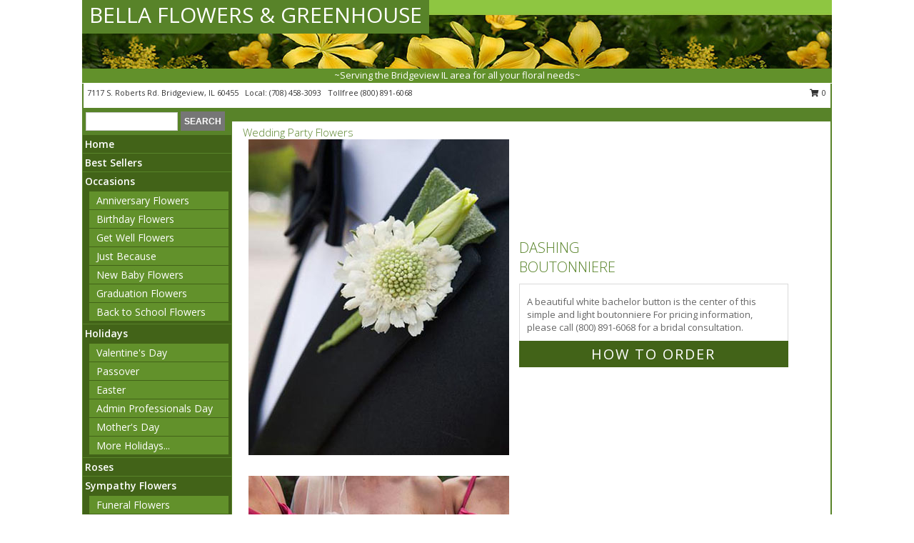

--- FILE ---
content_type: text/html; charset=UTF-8
request_url: https://www.bellaflowersandgreenhouse.net/wedding-party-flowers
body_size: 14198
content:
		<!DOCTYPE html>
		<html xmlns="http://www.w3.org/1999/xhtml" xml:lang="en" lang="en" xmlns:fb="http://www.facebook.com/2008/fbml">
		<head>
			<title>Wedding Party Flowers - BELLA FLOWERS & GREENHOUSE - Bridgeview, IL</title>
            <meta http-equiv="Content-Type" content="text/html; charset=UTF-8" />
            <meta name="description" content = "Wedding Party Flowers tie all your wedding designs ideas together, work with BELLA FLOWERS &amp; GREENHOUSE to create bouquets, boutonnieres, and accessories unique to each of your wedding party members " />
            <meta name="keywords" content = "Wedding Party Flowers, BELLA FLOWERS &amp; GREENHOUSE, Bridgeview, IL, IL" />

            <meta property="og:title" content="BELLA FLOWERS &amp; GREENHOUSE" />
            <meta property="og:description" content="Wedding Party Flowers tie all your wedding designs ideas together, work with BELLA FLOWERS &amp; GREENHOUSE to create bouquets, boutonnieres, and accessories unique to each of your wedding party members " />
            <meta property="og:type" content="company" />
            <meta property="og:url" content="https://www.bellaflowersandgreenhouse.net/wedding-party-flowers" />
            <meta property="og:site_name" content="BELLA FLOWERS &amp; GREENHOUSE" >
            <meta property="og:image" content="">
            <meta property="og:image:secure_url" content="" >
            <meta property="fb:admins" content="1379470747" />
            <meta name="viewport" content="width=device-width, initial-scale=1">
            <link rel="apple-touch-icon" href="https://cdn.myfsn.com/myfsn/images/touch-icons/apple-touch-icon.png" />
            <link rel="apple-touch-icon" sizes="120x120" href="https://cdn.myfsn.com/myfsn/images/touch-icons/apple-touch-icon-120x120.png" />
            <link rel="apple-touch-icon" sizes="152x152" href="https://cdn.myfsn.com/myfsn/images/touch-icons/apple-touch-icon-152x152.png" />
            <link rel="apple-touch-icon" sizes="167x167" href="https://cdn.myfsn.com/myfsn/images/touch-icons/apple-touch-icon-167x167.png" />
            <link rel="apple-touch-icon" sizes="180x180" href="https://cdn.myfsn.com/myfsn/images/touch-icons/apple-touch-icon-180x180.png" />
            <link rel="icon" sizes="192x192" href="https://cdn.myfsn.com/myfsn/images/touch-icons/touch-icon-192x192.png">
			<link href="https://fonts.googleapis.com/css?family=Open+Sans:300,400,600&display=swap" rel="stylesheet" media="print" onload="this.media='all'; this.onload=null;" type="text/css">
			<link href="https://cdn.myfsn.com/js/jquery/slicknav/slicknav.min.css" rel="stylesheet" media="print" onload="this.media='all'; this.onload=null;" type="text/css">
			<link href="https://cdn.myfsn.com/js/jquery/jquery-ui-1.13.1-myfsn/jquery-ui.min.css" rel="stylesheet" media="print" onload="this.media='all'; this.onload=null;" type="text/css">
			<link href="https://cdn.myfsn.com/css/myfsn/base.css?v=191" rel="stylesheet" type="text/css">
			            <link rel="stylesheet" href="https://cdnjs.cloudflare.com/ajax/libs/font-awesome/5.15.4/css/all.min.css" media="print" onload="this.media='all'; this.onload=null;" type="text/css" integrity="sha384-DyZ88mC6Up2uqS4h/KRgHuoeGwBcD4Ng9SiP4dIRy0EXTlnuz47vAwmeGwVChigm" crossorigin="anonymous">
            <link href="https://cdn.myfsn.com/css/myfsn/templates/standard/standard.css.php?v=191&color=dkgreen" rel="stylesheet" type="text/css" />            <link href="https://cdn.myfsn.com/css/myfsn/stylesMobile.css.php?v=191&solidColor1=535353&solidColor2=535353&pattern=florish-bg.png&multiColor=0&color=dkgreen&template=standardTemplate" rel="stylesheet" type="text/css" media="(max-width: 974px)">

            <link rel="stylesheet" href="https://cdn.myfsn.com/js/myfsn/front-end-dist/assets/layout-classic-Cq4XolPY.css" />
<link rel="modulepreload" href="https://cdn.myfsn.com/js/myfsn/front-end-dist/assets/layout-classic-V2NgZUhd.js" />
<script type="module" src="https://cdn.myfsn.com/js/myfsn/front-end-dist/assets/layout-classic-V2NgZUhd.js"></script>

            			<link rel="canonical" href="https://www.bellaflowersandgreenhouse.net/wedding-party-flowers" />
			<script type="text/javascript" src="https://cdn.myfsn.com/js/jquery/jquery-3.6.0.min.js"></script>
                            <script type="text/javascript" src="https://cdn.myfsn.com/js/jquery/jquery-migrate-3.3.2.min.js"></script>
            
            <script defer type="text/javascript" src="https://cdn.myfsn.com/js/jquery/jquery-ui-1.13.1-myfsn/jquery-ui.min.js"></script>
            <script> jQuery.noConflict(); $j = jQuery; </script>
            <script>
                var _gaq = _gaq || [];
            </script>

			<script type="text/javascript" src="https://cdn.myfsn.com/js/jquery/slicknav/jquery.slicknav.min.js"></script>
			<script defer type="text/javascript" src="https://cdn.myfsn.com/js/myfsnProductInfo.js?v=191"></script>

        <!-- Upgraded to XHR based Google Analytics Code -->
                <script async src="https://www.googletagmanager.com/gtag/js?id=G-2RNQK9MDC5"></script>
        <script>
            window.dataLayer = window.dataLayer || [];
            function gtag(){dataLayer.push(arguments);}
            gtag('js', new Date());

                            gtag('config', 'G-2RNQK9MDC5');
                                gtag('config', 'G-EMLZ5PGJB1');
                        </script>
                    <script>
				function toggleHolidays(){
					$j(".hiddenHoliday").toggle();
				}
				
				function ping_url(a) {
					try { $j.ajax({ url: a, type: 'POST' }); }
					catch(ex) { }
					return true;
				}
				
				$j(function(){
					$j(".cartCount").append($j(".shoppingCartLink>a").text());
				});

			</script>
            <script type="text/javascript">
    (function(c,l,a,r,i,t,y){
        c[a]=c[a]||function(){(c[a].q=c[a].q||[]).push(arguments)};
        t=l.createElement(r);t.async=1;t.src="https://www.clarity.ms/tag/"+i;
        y=l.getElementsByTagName(r)[0];y.parentNode.insertBefore(t,y);
    })(window, document, "clarity", "script", "mm7f8dn40k");
</script>            <script type="application/ld+json">{"@context":"https:\/\/schema.org","@type":"LocalBusiness","@id":"https:\/\/www.bellaflowersandgreenhouse.net","name":"BELLA FLOWERS & GREENHOUSE","telephone":"7084583093","email":"bfgreenhouse@gmail.com","url":"https:\/\/www.bellaflowersandgreenhouse.net","priceRange":"35 - 700","address":{"@type":"PostalAddress","streetAddress":"7117 S. Roberts Rd.","addressLocality":"Bridgeview","addressRegion":"IL","postalCode":"60455","addressCountry":"USA"},"geo":{"@type":"GeoCoordinates","latitude":"41.76200","longitude":"-87.81970"},"image":"https:\/\/cdn.atwilltech.com\/myfsn\/images\/touch-icons\/touch-icon-192x192.png","openingHoursSpecification":[{"@type":"OpeningHoursSpecification","dayOfWeek":"Monday","opens":"08:30:00","closes":"17:30:00"},{"@type":"OpeningHoursSpecification","dayOfWeek":"Tuesday","opens":"08:30:00","closes":"17:30:00"},{"@type":"OpeningHoursSpecification","dayOfWeek":"Wednesday","opens":"08:30:00","closes":"17:30:00"},{"@type":"OpeningHoursSpecification","dayOfWeek":"Thursday","opens":"08:30:00","closes":"17:30:00"},{"@type":"OpeningHoursSpecification","dayOfWeek":"Friday","opens":"08:30:00","closes":"17:30:00"},{"@type":"OpeningHoursSpecification","dayOfWeek":"Saturday","opens":"08:30:00","closes":"17:30:00"},{"@type":"OpeningHoursSpecification","dayOfWeek":"Sunday","opens":"08:30:00","closes":"16:30:00"}],"specialOpeningHoursSpecification":[],"sameAs":["https:\/\/ww.facebook.com\/pages\/Bella-Flowers-Greenhouse-Inc\/145115552251379","https:\/\/goo.gl\/maps\/iUSPui9ES7D2"],"areaServed":{"@type":"Place","name":["Bedford Park","Bridgeview","Burbank","Justice","La Grange","Oak Lawn","Palos Hills","Palos Park","Riverside","Summit"]}}</script>            <script type="application/ld+json">{"@context":"https:\/\/schema.org","@type":"Service","serviceType":"Florist","provider":{"@type":"LocalBusiness","@id":"https:\/\/www.bellaflowersandgreenhouse.net"}}</script>            <script type="application/ld+json">{"@context":"https:\/\/schema.org","@type":"BreadcrumbList","name":"Site Map","itemListElement":[{"@type":"ListItem","position":1,"item":{"name":"Home","@id":"https:\/\/www.bellaflowersandgreenhouse.net\/"}},{"@type":"ListItem","position":2,"item":{"name":"Best Sellers","@id":"https:\/\/www.bellaflowersandgreenhouse.net\/best-sellers.php"}},{"@type":"ListItem","position":3,"item":{"name":"Occasions","@id":"https:\/\/www.bellaflowersandgreenhouse.net\/all_occasions.php"}},{"@type":"ListItem","position":4,"item":{"name":"Anniversary Flowers","@id":"https:\/\/www.bellaflowersandgreenhouse.net\/anniversary.php"}},{"@type":"ListItem","position":5,"item":{"name":"Birthday Flowers","@id":"https:\/\/www.bellaflowersandgreenhouse.net\/birthday.php"}},{"@type":"ListItem","position":6,"item":{"name":"Get Well Flowers","@id":"https:\/\/www.bellaflowersandgreenhouse.net\/get_well.php"}},{"@type":"ListItem","position":7,"item":{"name":"Just Because","@id":"https:\/\/www.bellaflowersandgreenhouse.net\/any_occasion.php"}},{"@type":"ListItem","position":8,"item":{"name":"New Baby Flowers","@id":"https:\/\/www.bellaflowersandgreenhouse.net\/new_baby.php"}},{"@type":"ListItem","position":9,"item":{"name":"Graduation Flowers","@id":"https:\/\/www.bellaflowersandgreenhouse.net\/graduation-flowers"}},{"@type":"ListItem","position":10,"item":{"name":"Back to School Flowers","@id":"https:\/\/www.bellaflowersandgreenhouse.net\/back-to-school-flowers"}},{"@type":"ListItem","position":11,"item":{"name":"Holidays","@id":"https:\/\/www.bellaflowersandgreenhouse.net\/holidays.php"}},{"@type":"ListItem","position":12,"item":{"name":"Valentine's Day","@id":"https:\/\/www.bellaflowersandgreenhouse.net\/valentines-day-flowers.php"}},{"@type":"ListItem","position":13,"item":{"name":"Passover","@id":"https:\/\/www.bellaflowersandgreenhouse.net\/passover.php"}},{"@type":"ListItem","position":14,"item":{"name":"Easter","@id":"https:\/\/www.bellaflowersandgreenhouse.net\/easter-flowers.php"}},{"@type":"ListItem","position":15,"item":{"name":"Admin Professionals Day","@id":"https:\/\/www.bellaflowersandgreenhouse.net\/admin-professionals-day-flowers.php"}},{"@type":"ListItem","position":16,"item":{"name":"Mother's Day","@id":"https:\/\/www.bellaflowersandgreenhouse.net\/mothers-day-flowers.php"}},{"@type":"ListItem","position":17,"item":{"name":"Father's Day","@id":"https:\/\/www.bellaflowersandgreenhouse.net\/fathers-day-flowers.php"}},{"@type":"ListItem","position":18,"item":{"name":"Rosh Hashanah","@id":"https:\/\/www.bellaflowersandgreenhouse.net\/rosh-hashanah.php"}},{"@type":"ListItem","position":19,"item":{"name":"Grandparents Day","@id":"https:\/\/www.bellaflowersandgreenhouse.net\/grandparents-day-flowers.php"}},{"@type":"ListItem","position":20,"item":{"name":"Thanksgiving (CAN)","@id":"https:\/\/www.bellaflowersandgreenhouse.net\/thanksgiving-flowers-can.php"}},{"@type":"ListItem","position":21,"item":{"name":"National Boss Day","@id":"https:\/\/www.bellaflowersandgreenhouse.net\/national-boss-day"}},{"@type":"ListItem","position":22,"item":{"name":"Sweetest Day","@id":"https:\/\/www.bellaflowersandgreenhouse.net\/holidays.php\/sweetest-day"}},{"@type":"ListItem","position":23,"item":{"name":"Halloween","@id":"https:\/\/www.bellaflowersandgreenhouse.net\/halloween-flowers.php"}},{"@type":"ListItem","position":24,"item":{"name":"Thanksgiving (USA)","@id":"https:\/\/www.bellaflowersandgreenhouse.net\/thanksgiving-flowers-usa.php"}},{"@type":"ListItem","position":25,"item":{"name":"Hanukkah","@id":"https:\/\/www.bellaflowersandgreenhouse.net\/hanukkah.php"}},{"@type":"ListItem","position":26,"item":{"name":"Kwanzaa","@id":"https:\/\/www.bellaflowersandgreenhouse.net\/kwanzaa.php"}},{"@type":"ListItem","position":27,"item":{"name":"Christmas","@id":"https:\/\/www.bellaflowersandgreenhouse.net\/christmas-flowers.php"}},{"@type":"ListItem","position":28,"item":{"name":"Roses","@id":"https:\/\/www.bellaflowersandgreenhouse.net\/roses.php"}},{"@type":"ListItem","position":29,"item":{"name":"Sympathy Flowers","@id":"https:\/\/www.bellaflowersandgreenhouse.net\/sympathy-flowers"}},{"@type":"ListItem","position":30,"item":{"name":"Funeral Flowers","@id":"https:\/\/www.bellaflowersandgreenhouse.net\/sympathy.php"}},{"@type":"ListItem","position":31,"item":{"name":"Standing Sprays & Wreaths","@id":"https:\/\/www.bellaflowersandgreenhouse.net\/sympathy-flowers\/standing-sprays"}},{"@type":"ListItem","position":32,"item":{"name":"Casket Flowers","@id":"https:\/\/www.bellaflowersandgreenhouse.net\/sympathy-flowers\/casket-flowers"}},{"@type":"ListItem","position":33,"item":{"name":"Sympathy Arrangements","@id":"https:\/\/www.bellaflowersandgreenhouse.net\/sympathy-flowers\/sympathy-arrangements"}},{"@type":"ListItem","position":34,"item":{"name":"Cremation and Memorial","@id":"https:\/\/www.bellaflowersandgreenhouse.net\/sympathy-flowers\/cremation-and-memorial"}},{"@type":"ListItem","position":35,"item":{"name":"For The Home","@id":"https:\/\/www.bellaflowersandgreenhouse.net\/sympathy-flowers\/for-the-home"}},{"@type":"ListItem","position":36,"item":{"name":"Seasonal","@id":"https:\/\/www.bellaflowersandgreenhouse.net\/seasonal.php"}},{"@type":"ListItem","position":37,"item":{"name":"Winter Flowers","@id":"https:\/\/www.bellaflowersandgreenhouse.net\/winter-flowers.php"}},{"@type":"ListItem","position":38,"item":{"name":"Spring Flowers","@id":"https:\/\/www.bellaflowersandgreenhouse.net\/spring-flowers.php"}},{"@type":"ListItem","position":39,"item":{"name":"Summer Flowers","@id":"https:\/\/www.bellaflowersandgreenhouse.net\/summer-flowers.php"}},{"@type":"ListItem","position":40,"item":{"name":"Fall Flowers","@id":"https:\/\/www.bellaflowersandgreenhouse.net\/fall-flowers.php"}},{"@type":"ListItem","position":41,"item":{"name":"Plants","@id":"https:\/\/www.bellaflowersandgreenhouse.net\/plants.php"}},{"@type":"ListItem","position":42,"item":{"name":"Modern\/Tropical Designs","@id":"https:\/\/www.bellaflowersandgreenhouse.net\/high-styles"}},{"@type":"ListItem","position":43,"item":{"name":"Gift Baskets","@id":"https:\/\/www.bellaflowersandgreenhouse.net\/gift-baskets"}},{"@type":"ListItem","position":44,"item":{"name":"Wedding Flowers","@id":"https:\/\/www.bellaflowersandgreenhouse.net\/wedding-flowers"}},{"@type":"ListItem","position":45,"item":{"name":"Wedding Bouquets","@id":"https:\/\/www.bellaflowersandgreenhouse.net\/wedding-bouquets"}},{"@type":"ListItem","position":46,"item":{"name":"Wedding Party Flowers","@id":"https:\/\/www.bellaflowersandgreenhouse.net\/wedding-party-flowers"}},{"@type":"ListItem","position":47,"item":{"name":"Reception Flowers","@id":"https:\/\/www.bellaflowersandgreenhouse.net\/reception-flowers"}},{"@type":"ListItem","position":48,"item":{"name":"Ceremony Flowers","@id":"https:\/\/www.bellaflowersandgreenhouse.net\/ceremony-flowers"}},{"@type":"ListItem","position":49,"item":{"name":"Patriotic Flowers","@id":"https:\/\/www.bellaflowersandgreenhouse.net\/patriotic-flowers"}},{"@type":"ListItem","position":50,"item":{"name":"Prom Flowers","@id":"https:\/\/www.bellaflowersandgreenhouse.net\/prom-flowers"}},{"@type":"ListItem","position":51,"item":{"name":"Corsages","@id":"https:\/\/www.bellaflowersandgreenhouse.net\/prom-flowers\/corsages"}},{"@type":"ListItem","position":52,"item":{"name":"Boutonnieres","@id":"https:\/\/www.bellaflowersandgreenhouse.net\/prom-flowers\/boutonnieres"}},{"@type":"ListItem","position":53,"item":{"name":"Hairpieces & Handheld Bouquets","@id":"https:\/\/www.bellaflowersandgreenhouse.net\/prom-flowers\/hairpieces-handheld-bouquets"}},{"@type":"ListItem","position":54,"item":{"name":"En Espa\u00f1ol","@id":"https:\/\/www.bellaflowersandgreenhouse.net\/en-espanol.php"}},{"@type":"ListItem","position":55,"item":{"name":"Love & Romance","@id":"https:\/\/www.bellaflowersandgreenhouse.net\/love-romance"}},{"@type":"ListItem","position":56,"item":{"name":"About Us","@id":"https:\/\/www.bellaflowersandgreenhouse.net\/about_us.php"}},{"@type":"ListItem","position":57,"item":{"name":"Luxury","@id":"https:\/\/www.bellaflowersandgreenhouse.net\/luxury"}},{"@type":"ListItem","position":58,"item":{"name":"Reviews","@id":"https:\/\/www.bellaflowersandgreenhouse.net\/reviews.php"}},{"@type":"ListItem","position":59,"item":{"name":"Custom Orders","@id":"https:\/\/www.bellaflowersandgreenhouse.net\/custom_orders.php"}},{"@type":"ListItem","position":60,"item":{"name":"Special Offers","@id":"https:\/\/www.bellaflowersandgreenhouse.net\/special_offers.php"}},{"@type":"ListItem","position":61,"item":{"name":"Contact Us","@id":"https:\/\/www.bellaflowersandgreenhouse.net\/contact_us.php"}},{"@type":"ListItem","position":62,"item":{"name":"Flower Delivery","@id":"https:\/\/www.bellaflowersandgreenhouse.net\/flower-delivery.php"}},{"@type":"ListItem","position":63,"item":{"name":"Funeral Home Flower Delivery","@id":"https:\/\/www.bellaflowersandgreenhouse.net\/funeral-home-delivery.php"}},{"@type":"ListItem","position":64,"item":{"name":"Hospital Flower Delivery","@id":"https:\/\/www.bellaflowersandgreenhouse.net\/hospital-delivery.php"}},{"@type":"ListItem","position":65,"item":{"name":"Site Map","@id":"https:\/\/www.bellaflowersandgreenhouse.net\/site_map.php"}},{"@type":"ListItem","position":66,"item":{"name":"COVID-19-Update","@id":"https:\/\/www.bellaflowersandgreenhouse.net\/covid-19-update"}},{"@type":"ListItem","position":67,"item":{"name":"Pricing & Substitution Policy","@id":"https:\/\/www.bellaflowersandgreenhouse.net\/pricing-substitution-policy"}}]}</script>		</head>
		<body>
        		<div id="wrapper" class="js-nav-popover-boundary">
        <button onclick="window.location.href='#content'" class="skip-link">Skip to Main Content</button>
		<div style="font-size:22px;padding-top:1rem;display:none;" class='topMobileLink topMobileLeft'>
			<a style="text-decoration:none;display:block; height:45px;" onclick="return ping_url('/request/trackPhoneClick.php?clientId=156906&number=8008916068');" href="tel:+1-800-891-6068">
				<span style="vertical-align: middle;" class="fas fa-mobile fa-2x"></span>
					<span>(800) 891-6068</span>
			</a>
		</div>
		<div style="font-size:22px;padding-top:1rem;display:none;" class='topMobileLink topMobileRight'>
			<a href="#" onclick="$j('.shoppingCartLink').submit()" role="button" class='hoverLink' aria-label="View Items in Cart" style='font-weight: normal;
				text-decoration: none; font-size:22px;display:block; height:45px;'>
				<span style='padding-right:15px;' class='fa fa-shopping-cart fa-lg' aria-hidden='true'></span>
                <span class='cartCount' style='text-transform: none;'></span>
            </a>
		</div>
        <header><div class='socHeaderMsg'></div>		<div id="header">
			<div id="flowershopInfo">
				<div id="infoText">
					<h1 id="title"><a tabindex="1" href="https://www.bellaflowersandgreenhouse.net">BELLA FLOWERS & GREENHOUSE</a></h1>
				</div>
			</div>
			<div id="tagline">~Serving the Bridgeview IL area for all your floral needs~</div>
		</div>	<div style="clear:both"></div>
		<div id="address">
		            <div style="float: right">
                <form class="shoppingCartLink" action="https://www.bellaflowersandgreenhouse.net/Shopping_Cart.php" method="post" style="display:inline-block;">
                <input type="hidden" name="cartId" value="">
                <input type="hidden" name="sessionId" value="">
                <input type="hidden" name="shop_id" value="7084583093">
                <input type="hidden" name="order_src" value="">
                <input type="hidden" name="url_promo" value="">
                    <a href="#" class="shoppingCartText" onclick="$j('.shoppingCartLink').submit()" role="button" aria-label="View Items in Cart">
                    <span class="fa fa-shopping-cart fa-fw" aria-hidden="true"></span>
                    0                    </a>
                </form>
            </div>
                    <div style="float:left;">
            <span><span>7117 S. Roberts Rd. </span><span>Bridgeview</span>, <span class="region">IL</span> <span class="postal-code">60455</span></span>            <span>&nbsp Local: </span>        <a  class="phoneNumberLink" href='tel: +1-708-458-3093' aria-label="Call local number: +1-708-458-3093"
            onclick="return ping_url('/request/trackPhoneClick.php?clientId=156906&number=7084583093');" >
            (708) 458-3093        </a>
        <span>&nbsp Tollfree </span>        <a  class="phoneNumberLink" href='tel: +1-800-891-6068' aria-label="Call tollfree number: +1-800-891-6068"
            onclick="return ping_url('/request/trackPhoneClick.php?clientId=156906&number=8008916068');" >
            (800) 891-6068        </a>
                    </div>
				<div style="clear:both"></div>
		</div>
		<div style="clear:both"></div>
		</header>			<div class="contentNavWrapper">
			<div id="navigation">
								<div class="navSearch">
										<form action="https://www.bellaflowersandgreenhouse.net/search_site.php" method="get" role="search" aria-label="Product">
						<input type="text" class="myFSNSearch" aria-label="Product Search" title='Product Search' name="myFSNSearch" value="" >
						<input type="submit" value="SEARCH">
					</form>
									</div>
								<div style="clear:both"></div>
                <nav aria-label="Site">
                    <ul id="mainMenu">
                    <li class="hideForFull">
                        <a class='mobileDialogLink' onclick="return ping_url('/request/trackPhoneClick.php?clientId=156906&number=8008916068');" href="tel:+1-800-891-6068">
                            <span style="vertical-align: middle;" class="fas fa-mobile fa-2x"></span>
                            <span>(800) 891-6068</span>
                        </a>
                    </li>
                    <li class="hideForFull">
                        <div class="mobileNavSearch">
                                                        <form id="mobileSearchForm" action="https://www.bellaflowersandgreenhouse.net/search_site.php" method="get" role="search" aria-label="Product">
                                <input type="text" title='Product Search' aria-label="Product Search" class="myFSNSearch" name="myFSNSearch">
                                <img style="width:32px;display:inline-block;vertical-align:middle;cursor:pointer" src="https://cdn.myfsn.com/myfsn/images/mag-glass.png" alt="search" onclick="$j('#mobileSearchForm').submit()">
                            </form>
                                                    </div>
                    </li>

                    <li><a href="https://www.bellaflowersandgreenhouse.net/" title="Home" style="text-decoration: none;">Home</a></li><li><a href="https://www.bellaflowersandgreenhouse.net/best-sellers.php" title="Best Sellers" style="text-decoration: none;">Best Sellers</a></li><li><a href="https://www.bellaflowersandgreenhouse.net/all_occasions.php" title="Occasions" style="text-decoration: none;">Occasions</a><ul><li><a href="https://www.bellaflowersandgreenhouse.net/anniversary.php" title="Anniversary Flowers">Anniversary Flowers</a></li>
<li><a href="https://www.bellaflowersandgreenhouse.net/birthday.php" title="Birthday Flowers">Birthday Flowers</a></li>
<li><a href="https://www.bellaflowersandgreenhouse.net/get_well.php" title="Get Well Flowers">Get Well Flowers</a></li>
<li><a href="https://www.bellaflowersandgreenhouse.net/any_occasion.php" title="Just Because">Just Because</a></li>
<li><a href="https://www.bellaflowersandgreenhouse.net/new_baby.php" title="New Baby Flowers">New Baby Flowers</a></li>
<li><a href="https://www.bellaflowersandgreenhouse.net/graduation-flowers" title="Graduation Flowers">Graduation Flowers</a></li>
<li><a href="https://www.bellaflowersandgreenhouse.net/back-to-school-flowers" title="Back to School Flowers">Back to School Flowers</a></li>
</ul></li><li><a href="https://www.bellaflowersandgreenhouse.net/holidays.php" title="Holidays" style="text-decoration: none;">Holidays</a><ul><li><a href="https://www.bellaflowersandgreenhouse.net/valentines-day-flowers.php" title="Valentine's Day">Valentine's Day</a></li>
<li><a href="https://www.bellaflowersandgreenhouse.net/passover.php" title="Passover">Passover</a></li>
<li><a href="https://www.bellaflowersandgreenhouse.net/easter-flowers.php" title="Easter">Easter</a></li>
<li><a href="https://www.bellaflowersandgreenhouse.net/admin-professionals-day-flowers.php" title="Admin Professionals Day">Admin Professionals Day</a></li>
<li><a href="https://www.bellaflowersandgreenhouse.net/mothers-day-flowers.php" title="Mother's Day">Mother's Day</a></li>
<li><a role='button' name='holidays' href='javascript:' onclick='toggleHolidays()' title="Holidays">More Holidays...</a></li>
<li class="hiddenHoliday"><a href="https://www.bellaflowersandgreenhouse.net/fathers-day-flowers.php"  title="Father's Day">Father's Day</a></li>
<li class="hiddenHoliday"><a href="https://www.bellaflowersandgreenhouse.net/rosh-hashanah.php"  title="Rosh Hashanah">Rosh Hashanah</a></li>
<li class="hiddenHoliday"><a href="https://www.bellaflowersandgreenhouse.net/grandparents-day-flowers.php"  title="Grandparents Day">Grandparents Day</a></li>
<li class="hiddenHoliday"><a href="https://www.bellaflowersandgreenhouse.net/thanksgiving-flowers-can.php"  title="Thanksgiving (CAN)">Thanksgiving (CAN)</a></li>
<li class="hiddenHoliday"><a href="https://www.bellaflowersandgreenhouse.net/national-boss-day"  title="National Boss Day">National Boss Day</a></li>
<li class="hiddenHoliday"><a href="https://www.bellaflowersandgreenhouse.net/holidays.php/sweetest-day"  title="Sweetest Day">Sweetest Day</a></li>
<li class="hiddenHoliday"><a href="https://www.bellaflowersandgreenhouse.net/halloween-flowers.php"  title="Halloween">Halloween</a></li>
<li class="hiddenHoliday"><a href="https://www.bellaflowersandgreenhouse.net/thanksgiving-flowers-usa.php"  title="Thanksgiving (USA)">Thanksgiving (USA)</a></li>
<li class="hiddenHoliday"><a href="https://www.bellaflowersandgreenhouse.net/hanukkah.php"  title="Hanukkah">Hanukkah</a></li>
<li class="hiddenHoliday"><a href="https://www.bellaflowersandgreenhouse.net/christmas-flowers.php"  title="Christmas">Christmas</a></li>
<li class="hiddenHoliday"><a href="https://www.bellaflowersandgreenhouse.net/kwanzaa.php"  title="Kwanzaa">Kwanzaa</a></li>
</ul></li><li><a href="https://www.bellaflowersandgreenhouse.net/roses.php" title="Roses" style="text-decoration: none;">Roses</a></li><li><a href="https://www.bellaflowersandgreenhouse.net/sympathy-flowers" title="Sympathy Flowers" style="text-decoration: none;">Sympathy Flowers</a><ul><li><a href="https://www.bellaflowersandgreenhouse.net/sympathy.php" title="Funeral Flowers">Funeral Flowers</a></li>
<li><a href="https://www.bellaflowersandgreenhouse.net/sympathy-flowers/standing-sprays" title="Standing Sprays & Wreaths">Standing Sprays & Wreaths</a></li>
<li><a href="https://www.bellaflowersandgreenhouse.net/sympathy-flowers/casket-flowers" title="Casket Flowers">Casket Flowers</a></li>
<li><a href="https://www.bellaflowersandgreenhouse.net/sympathy-flowers/sympathy-arrangements" title="Sympathy Arrangements">Sympathy Arrangements</a></li>
<li><a href="https://www.bellaflowersandgreenhouse.net/sympathy-flowers/cremation-and-memorial" title="Cremation and Memorial">Cremation and Memorial</a></li>
<li><a href="https://www.bellaflowersandgreenhouse.net/sympathy-flowers/for-the-home" title="For The Home">For The Home</a></li>
</ul></li><li><a href="https://www.bellaflowersandgreenhouse.net/seasonal.php" title="Seasonal" style="text-decoration: none;">Seasonal</a><ul><li><a href="https://www.bellaflowersandgreenhouse.net/winter-flowers.php" title="Winter Flowers">Winter Flowers</a></li>
<li><a href="https://www.bellaflowersandgreenhouse.net/spring-flowers.php" title="Spring Flowers">Spring Flowers</a></li>
<li><a href="https://www.bellaflowersandgreenhouse.net/summer-flowers.php" title="Summer Flowers">Summer Flowers</a></li>
<li><a href="https://www.bellaflowersandgreenhouse.net/fall-flowers.php" title="Fall Flowers">Fall Flowers</a></li>
</ul></li><li><a href="https://www.bellaflowersandgreenhouse.net/plants.php" title="Plants" style="text-decoration: none;">Plants</a></li><li><a href="https://www.bellaflowersandgreenhouse.net/high-styles" title="Modern/Tropical Designs" style="text-decoration: none;">Modern/Tropical Designs</a></li><li><a href="https://www.bellaflowersandgreenhouse.net/gift-baskets" title="Gift Baskets" style="text-decoration: none;">Gift Baskets</a></li><li><a href="https://www.bellaflowersandgreenhouse.net/wedding-flowers" title="Wedding Flowers" style="text-decoration: none;">Wedding Flowers</a></li><li><a href="https://www.bellaflowersandgreenhouse.net/wedding-bouquets" title="Wedding Bouquets" style="text-decoration: none;">Wedding Bouquets</a></li><li><a href="https://www.bellaflowersandgreenhouse.net/wedding-party-flowers" title="Wedding Party Flowers" style="text-decoration: none;">Wedding Party Flowers</a></li><li><a href="https://www.bellaflowersandgreenhouse.net/reception-flowers" title="Reception Flowers" style="text-decoration: none;">Reception Flowers</a></li><li><a href="https://www.bellaflowersandgreenhouse.net/ceremony-flowers" title="Ceremony Flowers" style="text-decoration: none;">Ceremony Flowers</a></li><li><a href="https://www.bellaflowersandgreenhouse.net/patriotic-flowers" title="Patriotic Flowers" style="text-decoration: none;">Patriotic Flowers</a></li><li><a href="https://www.bellaflowersandgreenhouse.net/prom-flowers" title="Prom Flowers" style="text-decoration: none;">Prom Flowers</a><ul><li><a href="https://www.bellaflowersandgreenhouse.net/prom-flowers/corsages" title="Corsages">Corsages</a></li>
<li><a href="https://www.bellaflowersandgreenhouse.net/prom-flowers/boutonnieres" title="Boutonnieres">Boutonnieres</a></li>
<li><a href="https://www.bellaflowersandgreenhouse.net/prom-flowers/hairpieces-handheld-bouquets" title="Hairpieces & Handheld Bouquets">Hairpieces & Handheld Bouquets</a></li>
</ul></li><li><a href="https://www.bellaflowersandgreenhouse.net/en-espanol.php" title="En Español" style="text-decoration: none;">En Español</a></li><li><a href="https://www.bellaflowersandgreenhouse.net/love-romance" title="Love & Romance" style="text-decoration: none;">Love & Romance</a></li><li><a href="https://www.bellaflowersandgreenhouse.net/about_us.php" title="About Us" style="text-decoration: none;">About Us</a></li><li><a href="https://www.bellaflowersandgreenhouse.net/luxury" title="Luxury" style="text-decoration: none;">Luxury</a></li><li><a href="https://www.bellaflowersandgreenhouse.net/custom_orders.php" title="Custom Orders" style="text-decoration: none;">Custom Orders</a></li><li><a href="https://www.bellaflowersandgreenhouse.net/covid-19-update" title="COVID-19-Update" style="text-decoration: none;">COVID-19-Update</a></li><li><a href="https://www.bellaflowersandgreenhouse.net/pricing-substitution-policy" title="Pricing & Substitution Policy" style="text-decoration: none;">Pricing & Substitution Policy</a></li>                    </ul>
                </nav>
			<div style='margin-top:10px;margin-bottom:10px'></div></div><br>    <style>
        .visually-hidden:not(:focus):not(:active) {
            border: 0;
            clip: rect(0, 0, 0, 0);
            height: 1px;
            margin: -1px;
            overflow: hidden;
            padding: 0;
            position: absolute;
            white-space: nowrap;
            width: 1px;
        }
    </style>
    <main id="content">
        <div id="pageTitle">Wedding Party Flowers</div>

        <section aria-label="Product Set" class="productWrapper"><h2 class="visually-hidden">Product Set</h2><div style="text-align: center"><script type="application/ld+json">{"@context":"https:\/\/schema.org","@type":"Product","name":"DASHING","brand":{"@type":"Brand","name":"BELLA FLOWERS & GREENHOUSE"},"image":"https:\/\/cdn.myfsn.com\/flowerdatabase\/d\/dashing-daisy-boutonniere-WF118921.300.jpg","description":"A beautiful white bachelor button is the center of this simple and light boutonniere\n\nFor pricing information, please call (800) 891-6068 for a bridal consultation.","mpn":"WF118921","sku":"WF118921","offers":[{"@type":"Offer","price":"0.00","url":"0.00","priceCurrency":"USD","availability":"https:\/\/schema.org\/InStock","priceValidUntil":"2100-12-31"}]}</script>                <!-- Begin Feature -->
                                <div style="clear:both"></div>
                <div class="feature">
                    <a href="https://www.bellaflowersandgreenhouse.net/product/wf118921/dashing" aria-label="View Dashing Boutonniere Info">
                        <div class="premiumFeatureFrame" style="position:relative;"><img
                                    src="https://cdn.myfsn.com/flowerdatabase/d/dashing-daisy-boutonniere-WF118921.365.jpg"
                                                                            width="365"
                                        height="442"
                                                                        alt="Dashing Boutonniere in Bridgeview, IL | BELLA FLOWERS &amp; GREENHOUSE"
                                    title="Dashing Boutonniere in Bridgeview, IL | BELLA FLOWERS &amp; GREENHOUSE"/>
                        </div>
                    </a>
                    <script type="application/ld+json">{"@context":"https:\/\/schema.org","@type":"Product","name":"DASHING","brand":{"@type":"Brand","name":"BELLA FLOWERS & GREENHOUSE"},"image":"https:\/\/cdn.myfsn.com\/flowerdatabase\/d\/dashing-daisy-boutonniere-WF118921.300.jpg","description":"A beautiful white bachelor button is the center of this simple and light boutonniere\n\nFor pricing information, please call (800) 891-6068 for a bridal consultation.","mpn":"WF118921","sku":"WF118921","offers":[{"@type":"Offer","price":"0.00","url":"0.00","priceCurrency":"USD","availability":"https:\/\/schema.org\/InStock","priceValidUntil":"2100-12-31"}]}</script>                    <div class="productInfo" style="z-index:2">
                        <div role="heading" aria-level="3" aria-label="Featured Product: Dashing Boutonniere">
                            <div class="title"
                                 style="margin-bottom: 0;">Dashing</div>
                            <div class="title" style="margin-top: 0;">Boutonniere</div>
                        </div>

                        <div class="featuredText">A beautiful white bachelor button is the center of this simple and light boutonniere

For pricing information, please call (800) 891-6068 for a bridal consultation.                                                    </div>
                        <div class="mobileFeature">
                                                        <div class="mobileFeatureUrgeToBuy">
                                                        </div>
                        </div>
                        <div class="button" style="z-index:0">
                                                            <a class="featureButton adaOnHoverFeatureBackgroundColor adaButtonTextColor"
                                   href="https://www.bellaflowersandgreenhouse.net/product/wf118921/dashing" aria-label="How to order Dashing">How To Order</a>
                                                        </div>
                    </div>
                </div>
            <script type="application/ld+json">{"@context":"https:\/\/schema.org","@type":"Product","name":"CLASSIC WHITE BRIDAL","brand":{"@type":"Brand","name":"BELLA FLOWERS & GREENHOUSE"},"image":"https:\/\/cdn.myfsn.com\/flowerdatabase\/c\/classic-white-bridal-bouquet-WF119321.300.jpg","description":"White roses and greenery create a simple look for the bridal party with an accent of a white lily in the bride&#039;s bouquet\n\nFor pricing information, please call (800) 891-6068 for a bridal consultation.","mpn":"WF119321","sku":"WF119321","offers":[{"@type":"Offer","price":"0.00","url":"0.00","priceCurrency":"USD","availability":"https:\/\/schema.org\/InStock","priceValidUntil":"2100-12-31"}]}</script>                <!-- Begin Feature -->
                                <div style="clear:both"></div>
                <div class="feature">
                    <a href="https://www.bellaflowersandgreenhouse.net/product/wf119321/classic-white-bridal" aria-label="View Classic White Bridal Bouquet Info">
                        <div class="premiumFeatureFrame" style="position:relative;"><img
                                    src="https://cdn.myfsn.com/flowerdatabase/c/classic-white-bridal-bouquet-WF119321.365.jpg"
                                                                            width="365"
                                        height="442"
                                                                        alt="Classic White Bridal Bouquet in Bridgeview, IL | BELLA FLOWERS &amp; GREENHOUSE"
                                    title="Classic White Bridal Bouquet in Bridgeview, IL | BELLA FLOWERS &amp; GREENHOUSE"/>
                        </div>
                    </a>
                    <script type="application/ld+json">{"@context":"https:\/\/schema.org","@type":"Product","name":"CLASSIC WHITE BRIDAL","brand":{"@type":"Brand","name":"BELLA FLOWERS & GREENHOUSE"},"image":"https:\/\/cdn.myfsn.com\/flowerdatabase\/c\/classic-white-bridal-bouquet-WF119321.300.jpg","description":"White roses and greenery create a simple look for the bridal party with an accent of a white lily in the bride&#039;s bouquet\n\nFor pricing information, please call (800) 891-6068 for a bridal consultation.","mpn":"WF119321","sku":"WF119321","offers":[{"@type":"Offer","price":"0.00","url":"0.00","priceCurrency":"USD","availability":"https:\/\/schema.org\/InStock","priceValidUntil":"2100-12-31"}]}</script>                    <div class="productInfo" style="z-index:2">
                        <div role="heading" aria-level="3" aria-label="Featured Product: Classic White Bridal Bouquet">
                            <div class="title"
                                 style="margin-bottom: 0;">Classic White Bridal</div>
                            <div class="title" style="margin-top: 0;">Bouquet</div>
                        </div>

                        <div class="featuredText">White roses and greenery create a simple look for the bridal party with an accent of a white lily in the bride's bouquet

For pricing information, please call (800) 891-6068 for a bridal consultation.                                                    </div>
                        <div class="mobileFeature">
                                                        <div class="mobileFeatureUrgeToBuy">
                                                        </div>
                        </div>
                        <div class="button" style="z-index:0">
                                                            <a class="featureButton adaOnHoverFeatureBackgroundColor adaButtonTextColor"
                                   href="https://www.bellaflowersandgreenhouse.net/product/wf119321/classic-white-bridal" aria-label="How to order Classic White Bridal">How To Order</a>
                                                        </div>
                    </div>
                </div>
            <script type="application/ld+json">{"@context":"https:\/\/schema.org","@type":"Product","name":"HYDRANGEAS HEAVEN","brand":{"@type":"Brand","name":"BELLA FLOWERS & GREENHOUSE"},"image":"https:\/\/cdn.myfsn.com\/flowerdatabase\/h\/hydrangeas-heaven-bouquet-WF118821.300.jpg","description":"Baby pink flowers, white roses, and green hydrangeas surround beautiful white anemones in this stunning bridal bouquet \n\nFor pricing information, please call (800) 891-6068 for a bridal consultation.","mpn":"WF118821","sku":"WF118821","offers":[{"@type":"Offer","price":"0.00","url":"0.00","priceCurrency":"USD","availability":"https:\/\/schema.org\/InStock","priceValidUntil":"2100-12-31"}]}</script>                <!-- Begin Feature -->
                                <div style="clear:both"></div>
                <div class="feature">
                    <a href="https://www.bellaflowersandgreenhouse.net/product/wf118821/hydrangeas-heaven" aria-label="View Hydrangeas Heaven Bouquet Info">
                        <div class="premiumFeatureFrame" style="position:relative;"><img
                                    src="https://cdn.myfsn.com/flowerdatabase/h/hydrangeas-heaven-bouquet-WF118821.365.jpg"
                                                                            width="365"
                                        height="442"
                                                                        alt="Hydrangeas Heaven Bouquet in Bridgeview, IL | BELLA FLOWERS &amp; GREENHOUSE"
                                    title="Hydrangeas Heaven Bouquet in Bridgeview, IL | BELLA FLOWERS &amp; GREENHOUSE"/>
                        </div>
                    </a>
                    <script type="application/ld+json">{"@context":"https:\/\/schema.org","@type":"Product","name":"HYDRANGEAS HEAVEN","brand":{"@type":"Brand","name":"BELLA FLOWERS & GREENHOUSE"},"image":"https:\/\/cdn.myfsn.com\/flowerdatabase\/h\/hydrangeas-heaven-bouquet-WF118821.300.jpg","description":"Baby pink flowers, white roses, and green hydrangeas surround beautiful white anemones in this stunning bridal bouquet \n\nFor pricing information, please call (800) 891-6068 for a bridal consultation.","mpn":"WF118821","sku":"WF118821","offers":[{"@type":"Offer","price":"0.00","url":"0.00","priceCurrency":"USD","availability":"https:\/\/schema.org\/InStock","priceValidUntil":"2100-12-31"}]}</script>                    <div class="productInfo" style="z-index:2">
                        <div role="heading" aria-level="3" aria-label="Featured Product: Hydrangeas Heaven Bouquet">
                            <div class="title"
                                 style="margin-bottom: 0;">Hydrangeas Heaven</div>
                            <div class="title" style="margin-top: 0;">Bouquet</div>
                        </div>

                        <div class="featuredText">Baby pink flowers, white roses, and green hydrangeas surround beautiful white anemones in this stunning bridal bouquet 

For pricing information, please call (800) 891-6068 for a bridal consultation.                                                    </div>
                        <div class="mobileFeature">
                                                        <div class="mobileFeatureUrgeToBuy">
                                                        </div>
                        </div>
                        <div class="button" style="z-index:0">
                                                            <a class="featureButton adaOnHoverFeatureBackgroundColor adaButtonTextColor"
                                   href="https://www.bellaflowersandgreenhouse.net/product/wf118821/hydrangeas-heaven" aria-label="How to order Hydrangeas Heaven">How To Order</a>
                                                        </div>
                    </div>
                </div>
            <script type="application/ld+json">{"@context":"https:\/\/schema.org","@type":"Product","name":"SUCCULENT SERENITY","brand":{"@type":"Brand","name":"BELLA FLOWERS & GREENHOUSE"},"image":"https:\/\/cdn.myfsn.com\/flowerdatabase\/s\/succulent-serenity-boutonniere-WF116121.300.jpg","description":"These soft, neutral-green tones create a southern feel that stands out with beautiful brunia in this unique boutonniere. For pricing information, please call (800) 891-6068 for a bridal consultation.","mpn":"WF116121","sku":"WF116121","offers":[{"@type":"Offer","price":"0.00","url":"0.00","priceCurrency":"USD","availability":"https:\/\/schema.org\/InStock","priceValidUntil":"2100-12-31"}]}</script>                <!-- Begin Feature -->
                                <div style="clear:both"></div>
                <div class="feature">
                    <a href="https://www.bellaflowersandgreenhouse.net/product/wf116121/succulent-serenity" aria-label="View Succulent Serenity Boutonniere Info">
                        <div class="premiumFeatureFrame" style="position:relative;"><img
                                    src="https://cdn.myfsn.com/flowerdatabase/s/succulent-serenity-boutonniere-WF116121.365.jpg"
                                                                            width="365"
                                        height="442"
                                                                        alt="Succulent Serenity Boutonniere in Bridgeview, IL | BELLA FLOWERS &amp; GREENHOUSE"
                                    title="Succulent Serenity Boutonniere in Bridgeview, IL | BELLA FLOWERS &amp; GREENHOUSE"/>
                        </div>
                    </a>
                    <script type="application/ld+json">{"@context":"https:\/\/schema.org","@type":"Product","name":"SUCCULENT SERENITY","brand":{"@type":"Brand","name":"BELLA FLOWERS & GREENHOUSE"},"image":"https:\/\/cdn.myfsn.com\/flowerdatabase\/s\/succulent-serenity-boutonniere-WF116121.300.jpg","description":"These soft, neutral-green tones create a southern feel that stands out with beautiful brunia in this unique boutonniere. For pricing information, please call (800) 891-6068 for a bridal consultation.","mpn":"WF116121","sku":"WF116121","offers":[{"@type":"Offer","price":"0.00","url":"0.00","priceCurrency":"USD","availability":"https:\/\/schema.org\/InStock","priceValidUntil":"2100-12-31"}]}</script>                    <div class="productInfo" style="z-index:2">
                        <div role="heading" aria-level="3" aria-label="Featured Product: Succulent Serenity Boutonniere">
                            <div class="title"
                                 style="margin-bottom: 0;">Succulent Serenity</div>
                            <div class="title" style="margin-top: 0;">Boutonniere</div>
                        </div>

                        <div class="featuredText">These soft, neutral-green tones create a southern feel that stands out with beautiful brunia in this unique boutonniere. For pricing information, please call (800) 891-6068 for a bridal consultation.                                                    </div>
                        <div class="mobileFeature">
                                                        <div class="mobileFeatureUrgeToBuy">
                                                        </div>
                        </div>
                        <div class="button" style="z-index:0">
                                                            <a class="featureButton adaOnHoverFeatureBackgroundColor adaButtonTextColor"
                                   href="https://www.bellaflowersandgreenhouse.net/product/wf116121/succulent-serenity" aria-label="How to order Succulent Serenity">How To Order</a>
                                                        </div>
                    </div>
                </div>
            <script type="application/ld+json">{"@context":"https:\/\/schema.org","@type":"Product","name":"COLORFUL VARIETY","brand":{"@type":"Brand","name":"BELLA FLOWERS & GREENHOUSE"},"image":"https:\/\/cdn.myfsn.com\/flowerdatabase\/c\/colorful-variety-bouquet-WF104321.300.jpg","description":"The Colorful Variety bouquet radiates color and brightness with bold flowers that speak volumes. For pricing information, please call (800) 891-6068 for a bridal consultation.","mpn":"WF104321","sku":"WF104321","offers":[{"@type":"Offer","price":"0.00","url":"0.00","priceCurrency":"USD","availability":"https:\/\/schema.org\/InStock","priceValidUntil":"2100-12-31"}]}</script>                <!-- Begin Feature -->
                                <div style="clear:both"></div>
                <div class="feature">
                    <a href="https://www.bellaflowersandgreenhouse.net/product/wf104321/colorful-variety" aria-label="View Colorful Variety Bouquet Info">
                        <div class="premiumFeatureFrame" style="position:relative;"><img
                                    src="https://cdn.myfsn.com/flowerdatabase/c/colorful-variety-bouquet-WF104321.365.jpg"
                                                                            width="365"
                                        height="442"
                                                                        alt="Colorful Variety Bouquet in Bridgeview, IL | BELLA FLOWERS &amp; GREENHOUSE"
                                    title="Colorful Variety Bouquet in Bridgeview, IL | BELLA FLOWERS &amp; GREENHOUSE"/>
                        </div>
                    </a>
                    <script type="application/ld+json">{"@context":"https:\/\/schema.org","@type":"Product","name":"COLORFUL VARIETY","brand":{"@type":"Brand","name":"BELLA FLOWERS & GREENHOUSE"},"image":"https:\/\/cdn.myfsn.com\/flowerdatabase\/c\/colorful-variety-bouquet-WF104321.300.jpg","description":"The Colorful Variety bouquet radiates color and brightness with bold flowers that speak volumes. For pricing information, please call (800) 891-6068 for a bridal consultation.","mpn":"WF104321","sku":"WF104321","offers":[{"@type":"Offer","price":"0.00","url":"0.00","priceCurrency":"USD","availability":"https:\/\/schema.org\/InStock","priceValidUntil":"2100-12-31"}]}</script>                    <div class="productInfo" style="z-index:2">
                        <div role="heading" aria-level="3" aria-label="Featured Product: Colorful Variety Bouquet">
                            <div class="title"
                                 style="margin-bottom: 0;">Colorful Variety</div>
                            <div class="title" style="margin-top: 0;">Bouquet</div>
                        </div>

                        <div class="featuredText">The Colorful Variety bouquet radiates color and brightness with bold flowers that speak volumes. For pricing information, please call (800) 891-6068 for a bridal consultation.                                                    </div>
                        <div class="mobileFeature">
                                                        <div class="mobileFeatureUrgeToBuy">
                                                        </div>
                        </div>
                        <div class="button" style="z-index:0">
                                                            <a class="featureButton adaOnHoverFeatureBackgroundColor adaButtonTextColor"
                                   href="https://www.bellaflowersandgreenhouse.net/product/wf104321/colorful-variety" aria-label="How to order Colorful Variety">How To Order</a>
                                                        </div>
                    </div>
                </div>
            <script type="application/ld+json">{"@context":"https:\/\/schema.org","@type":"Product","name":"SUNSHINE BILLY BALL","brand":{"@type":"Brand","name":"BELLA FLOWERS & GREENHOUSE"},"image":"https:\/\/cdn.myfsn.com\/flowerdatabase\/s\/sunshine-billy-ball-boutonniere-WF117321.300.jpg","description":"Bright yellow billy balls are the star of this bright, bold, and simple boutonniere.\n\nFor pricing information, please call (800) 891-6068 for a bridal consultation.","mpn":"WF117321","sku":"WF117321","offers":[{"@type":"Offer","price":"0.00","url":"0.00","priceCurrency":"USD","availability":"https:\/\/schema.org\/InStock","priceValidUntil":"2100-12-31"}]}</script>                <!-- Begin Feature -->
                                <div style="clear:both"></div>
                <div class="feature">
                    <a href="https://www.bellaflowersandgreenhouse.net/product/wf117321/sunshine-billy-ball" aria-label="View Sunshine Billy Ball Boutonniere Info">
                        <div class="premiumFeatureFrame" style="position:relative;"><img
                                    src="https://cdn.myfsn.com/flowerdatabase/s/sunshine-billy-ball-boutonniere-WF117321.365.jpg"
                                                                            width="365"
                                        height="442"
                                                                        alt="Sunshine Billy Ball Boutonniere in Bridgeview, IL | BELLA FLOWERS &amp; GREENHOUSE"
                                    title="Sunshine Billy Ball Boutonniere in Bridgeview, IL | BELLA FLOWERS &amp; GREENHOUSE"/>
                        </div>
                    </a>
                    <script type="application/ld+json">{"@context":"https:\/\/schema.org","@type":"Product","name":"SUNSHINE BILLY BALL","brand":{"@type":"Brand","name":"BELLA FLOWERS & GREENHOUSE"},"image":"https:\/\/cdn.myfsn.com\/flowerdatabase\/s\/sunshine-billy-ball-boutonniere-WF117321.300.jpg","description":"Bright yellow billy balls are the star of this bright, bold, and simple boutonniere.\n\nFor pricing information, please call (800) 891-6068 for a bridal consultation.","mpn":"WF117321","sku":"WF117321","offers":[{"@type":"Offer","price":"0.00","url":"0.00","priceCurrency":"USD","availability":"https:\/\/schema.org\/InStock","priceValidUntil":"2100-12-31"}]}</script>                    <div class="productInfo" style="z-index:2">
                        <div role="heading" aria-level="3" aria-label="Featured Product: Sunshine Billy Ball Boutonniere">
                            <div class="title"
                                 style="margin-bottom: 0;">Sunshine Billy Ball</div>
                            <div class="title" style="margin-top: 0;">Boutonniere</div>
                        </div>

                        <div class="featuredText">Bright yellow billy balls are the star of this bright, bold, and simple boutonniere.

For pricing information, please call (800) 891-6068 for a bridal consultation.                                                    </div>
                        <div class="mobileFeature">
                                                        <div class="mobileFeatureUrgeToBuy">
                                                        </div>
                        </div>
                        <div class="button" style="z-index:0">
                                                            <a class="featureButton adaOnHoverFeatureBackgroundColor adaButtonTextColor"
                                   href="https://www.bellaflowersandgreenhouse.net/product/wf117321/sunshine-billy-ball" aria-label="How to order Sunshine Billy Ball">How To Order</a>
                                                        </div>
                    </div>
                </div>
            </div><div style='clear:both'></div></section>
            <section aria-label='Page Copy' class="pageCopyBottom" style="clear:both;padding-left:5px;padding-right:10px;padding-top:20px;"><p style="padding-left: 30px;"><strong><span style="font-size: 20pt;">Wedding Party Flowers</span></strong></p>
<p style="text-align: justify; padding-left: 30px;"><span style="font-size: 12pt;">Flowers are one of the most important aspects of a wedding. They can tie in decor colors, bring life to a room, and help tell the story of your love. At BELLA FLOWERS & GREENHOUSE, we design every wedding flower piece with you in mind, working to bring your vision to life. Your wedding will be filled with love, happiness, celebration...and beautiful flowers! <br /></span></p>
<p style="text-align: justify; padding-left: 30px;"><span style="font-size: 12pt;">From boutonnieres to corsages to bouquets and more, you can trust us to create something special for the day you've always dreamed of. Designed by our experts, every piece from BELLA FLOWERS & GREENHOUSE will be elegantly placed, down to the last petal. Take a look at the personal flowers you can find at BELLA FLOWERS & GREENHOUSE. </span></p>
<h2 style="padding-left: 30px; padding-right: 5px;"><span style="font-size: 16pt;">Bridal Floral Hair Accessories</span></h2>
<p style="padding-left: 30px; text-align: justify;"><span style="font-size: 12pt;">Add a delicate and enchanted touch to your bridal hairstyle with flowers! We'll create a sensational flower crown to go with your hairstyle, ensuring that the style matches and fits your aesthetic. Or we can gather some artistic and beautiful blooms for you to use throughout your hair. Whatever look you’re going for, you can trust us to have the blooms you need!</span></p>
<h2 style="padding-left: 30px; text-align: left;"><span style="font-size: 16pt;">Groom's Boutonniere</span></h2>
<p style="text-align: justify; padding-left: 30px;"><span style="font-size: 12pt;">Bring the sophistication and elegance of flowers to your groom with a handsomely designed boutonniere! We'll ensure that it matches the theme and aesthetic of your big day. Accented with flawless flowers, your groom will make a stylish silhouette and be picture perfect while waiting for you at the altar.</span></p>
<h2 style="padding-left: 30px;"><span style="font-size: 16pt;">Other Floral Accessories</span></h2>
<p style="padding-left: 30px; text-align: justify;"><span style="font-size: 12pt;">Need more boutonnieres? Maybe some corsages or nosegays? No worries! We can take care of any floral accessory needs you have. We’ll ensure that each floral accessory matches the theme and tone of your wedding. Using fresh and fabulous flowers, we'll make sure everything is as spectacular as your wedding!</span> </p>
<br />
<hr />
<p style="text-align: center;"><span style="font-size: 16pt;">Schedule a Consultation TODAY!</span></p>
<hr />
<br /></section>    </main>
		<div style="clear:both"></div>
		<div id="footerTagline"></div>
		<div style="clear:both"></div>
		</div>
			<footer id="footer">
			    <!-- delivery area -->
			    <div id="footerDeliveryArea">
					 <h2 id="deliveryAreaText">Flower Delivery To Bridgeview, IL</h2>
			        <div id="footerDeliveryButton">
			            <a href="https://www.bellaflowersandgreenhouse.net/flower-delivery.php" aria-label="See Where We Deliver">See Delivery Areas</a>
			        </div>
                </div>
                <!-- next 3 divs in footerShopInfo should be put inline -->
                <div id="footerShopInfo">
                    <nav id='footerLinks'  class="shopInfo" aria-label="Footer">
                        <a href='https://www.bellaflowersandgreenhouse.net/about_us.php'><div><span>About Us</span></div></a><a href='https://www.bellaflowersandgreenhouse.net/reviews.php'><div><span>Reviews</span></div></a><a href='https://www.bellaflowersandgreenhouse.net/special_offers.php'><div><span>Special Offers</span></div></a><a href='https://www.bellaflowersandgreenhouse.net/contact_us.php'><div><span>Contact Us</span></div></a><a href='https://www.bellaflowersandgreenhouse.net/pricing-substitution-policy'><div><span>Pricing & Substitution Policy</span></div></a><a href='https://www.bellaflowersandgreenhouse.net/site_map.php'><div><span>Site Map</span></div></a>					</nav>
                    <div id="footerShopHours"  class="shopInfo">
                    <table role="presentation"><tbody><tr><td align='left'><span>
                        <span>Mon</span></span>:</td><td align='left'><span>8:30 AM</span> -</td>
                      <td align='left'><span>5:30 PM</span></td></tr><tr><td align='left'><span>
                        <span>Tue</span></span>:</td><td align='left'><span>8:30 AM</span> -</td>
                      <td align='left'><span>5:30 PM</span></td></tr><tr><td align='left'><span>
                        <span>Wed</span></span>:</td><td align='left'><span>8:30 AM</span> -</td>
                      <td align='left'><span>5:30 PM</span></td></tr><tr><td align='left'><span>
                        <span>Thu</span></span>:</td><td align='left'><span>8:30 AM</span> -</td>
                      <td align='left'><span>5:30 PM</span></td></tr><tr><td align='left'><span>
                        <span>Fri</span></span>:</td><td align='left'><span>8:30 AM</span> -</td>
                      <td align='left'><span>5:30 PM</span></td></tr><tr><td align='left'><span>
                        <span>Sat</span></span>:</td><td align='left'><span>8:30 AM</span> -</td>
                      <td align='left'><span>5:30 PM</span></td></tr><tr><td align='left'><span>
                        <span>Sun</span></span>:</td><td align='left'><span>8:30 AM</span> -</td>
                      <td align='left'><span>4:30 PM</span></td></tr></tbody></table>        <style>
            .specialHoursDiv {
                margin: 50px 0 30px 0;
            }

            .specialHoursHeading {
                margin: 0;
                font-size: 17px;
            }

            .specialHoursList {
                padding: 0;
                margin-left: 5px;
            }

            .specialHoursList:not(.specialHoursSeeingMore) > :nth-child(n + 6) {
                display: none;
            }

            .specialHoursListItem {
                display: block;
                padding-bottom: 5px;
            }

            .specialHoursTimes {
                display: block;
                padding-left: 5px;
            }

            .specialHoursSeeMore {
                background: none;
                border: none;
                color: inherit;
                cursor: pointer;
                text-decoration: underline;
                text-transform: uppercase;
            }

            @media (max-width: 974px) {
                .specialHoursDiv {
                    margin: 20px 0;
                }
            }
        </style>
                <script>
            'use strict';
            document.addEventListener("DOMContentLoaded", function () {
                const specialHoursSections = document.querySelectorAll(".specialHoursSection");
                /* Accounting for both the normal and mobile sections of special hours */
                specialHoursSections.forEach(section => {
                    const seeMore = section.querySelector(".specialHoursSeeMore");
                    const list = section.querySelector(".specialHoursList");
                    /* Only create the event listeners if we actually show the see more / see less */
                    if (seeMore) {
                        seeMore.addEventListener("click", function (event) {
                            event.preventDefault();
                            if (seeMore.getAttribute('aria-expanded') === 'false') {
                                this.textContent = "See less...";
                                list.classList.add('specialHoursSeeingMore');
                                seeMore.setAttribute('aria-expanded', 'true');
                            } else {
                                this.textContent = "See more...";
                                list.classList.remove('specialHoursSeeingMore');
                                seeMore.setAttribute('aria-expanded', 'false');
                            }
                        });
                    }
                });
            });
        </script>
                            </div>
                    <div id="footerShopAddress"  class="shopInfo">
						<div id='footerAddress'>
							<div class="bold">BELLA FLOWERS & GREENHOUSE</div>
							<div class="address"><span class="street-address">7117 S. Roberts Rd.<div><span class="locality">Bridgeview</span>, <span class="region">IL</span>. <span class="postal-code">60455</span></div></span></div>							<span style='color: inherit; text-decoration: none'>LOCAL:         <a  class="phoneNumberLink" href='tel: +1-708-458-3093' aria-label="Call local number: +1-708-458-3093"
            onclick="return ping_url('/request/trackPhoneClick.php?clientId=156906&number=7084583093');" >
            (708) 458-3093        </a>
        <span><br/><span style='color: inherit; text-decoration: none'>Tollfree:         <a  class="phoneNumberLink" href='tel: +1-800-891-6068' aria-label="Call Tollfree number: +1-800-891-6068"
            onclick="return ping_url('/request/trackPhoneClick.php?clientId=156906&number=8008916068');" >
            (800) 891-6068        </a>
        <span>						</div>
						<br><br>
						<div id='footerWebCurrency'>
							All prices shown in US dollars						</div>
						<br>
						<div>
							<div class="ccIcon" title="Mastercard"><span class="fab fa-cc-mastercard fa-2x" aria-hidden="true"></span>                    
                  <span class="sr-only">MasterCard</span>
                  <br><span>&nbsp</span>
                  </div><div class="ccIcon" title="Visa"><span class="fab fa-cc-visa fa-2x" aria-hidden="true"></span>
                  <span class="sr-only">Visa</span>
                  <br><span>&nbsp</span>
                  </div><div class="ccIcon" title="Discover"><span class="fab fa-cc-discover fa-2x" aria-hidden="true"></span>
                  <span class="sr-only">Discover</span>
                  <br><span>&nbsp</span>
                  </div><br><div class="ccIcon" title="PayPal">
                    <span class="fab fa-cc-paypal fa-2x" aria-hidden="true"></span>
                    <span class="sr-only">PayPal</span>
                  </div>						</div>
                    	<br><br>
                    	<div>
    <img class="trustwaveSealImage" src="https://seal.securetrust.com/seal_image.php?customerId=w6ox8fWieVRIVGcTgYh8RViTFoIBnG&size=105x54&style=normal"
    style="cursor:pointer;"
    onclick="javascript:window.open('https://seal.securetrust.com/cert.php?customerId=w6ox8fWieVRIVGcTgYh8RViTFoIBnG&size=105x54&style=normal', 'c_TW',
    'location=no, toolbar=no, resizable=yes, scrollbars=yes, directories=no, status=no, width=615, height=720'); return false;"
    oncontextmenu="javascript:alert('Copying Prohibited by Law - Trusted Commerce is a Service Mark of Viking Cloud, Inc.'); return false;"
     tabindex="0"
     role="button"
     alt="This site is protected by VikingCloud's Trusted Commerce program"
    title="This site is protected by VikingCloud's Trusted Commerce program" />
</div>                        <br>
                        <div class="text"><kbd>myfsn-asg-2-31.internal</kbd></div>
                    </div>
                </div>

                				<div id="footerSocial">
				<a aria-label="View our Facebook" href="https://ww.facebook.com/pages/Bella-Flowers-Greenhouse-Inc/145115552251379" target="_BLANK" style='display:inline;padding:0;margin:0;'><img src="https://cdn.myfsn.com/images/social_media/3-64.png" title="Connect with us on Facebook" width="64" height="64" alt="Connect with us on Facebook"></a>
<a aria-label="View our Google Business Page" href="https://goo.gl/maps/iUSPui9ES7D2" target="_BLANK" style='display:inline;padding:0;margin:0;'><img src="https://cdn.myfsn.com/images/social_media/29-64.png" title="Connect with us on Google Business Page" width="64" height="64" alt="Connect with us on Google Business Page"></a>
                </div>
                				                	<div class="customLinks">
                    <a rel='noopener' target='_blank' 
                                    href='https://www.fsnfuneralhomes.com/fh/USA/IL/Bridgeview/' 
                                    title='Flower Shop Network Funeral Homes' 
                                    aria-label='Bridgeview, IL Funeral Homes (opens in new window)' 
                                    onclick='return openInNewWindow(this);'>Bridgeview, IL Funeral Homes</a> &vert; <a rel='noopener noreferrer' target='_blank' 
                                    href='https://www.fsnhospitals.com/USA/IL/Bridgeview/' 
                                    title='Flower Shop Network Hospitals' 
                                    aria-label='Bridgeview, IL Hospitals (opens in new window)'
                                    onclick='return openInNewWindow(this);'>Bridgeview, 
                                    IL Hospitals</a> &vert; <a rel='noopener noreferrer' 
                        target='_blank' 
                        aria-label='Bridgeview, IL Wedding Flower Vendors (opens in new window)'
                        title='Wedding and Party Network' 
                        href='https://www.weddingandpartynetwork.com/c/Florists-and-Flowers/l/Illinois/Bridgeview' 
                        onclick='return openInNewWindow(this);'> Bridgeview, 
                        IL Wedding Flower Vendors</span>
                        </a>                    </div>
                                	<div class="customLinks">
                    <a rel="noopener" href="https://forecast.weather.gov/zipcity.php?inputstring=Bridgeview,IL&amp;Go2=Go" target="_blank" title="View Current Weather Information For Bridgeview, Illinois." class="" onclick="return openInNewWindow(this);">Bridgeview, IL Weather</a>                    </div>
                                	<div class="customLinks">
                    <a 
                                        rel='noopener' target='_blank' 
                                        href='http://www.bellaflorist.com' 
                                        title='VISIT OUR OTHER WEBSITE' 
                                        aria-label='VISIT OUR OTHER WEBSITE in a new window' 
                                        onclick='return openInNewWindow(this);'>VISIT&nbsp;OUR&nbsp;OTHER&nbsp;WEBSITE
                                        </a>
                                         &vert; <a 
                                        rel='noopener' target='_blank' 
                                        href='http://www.facebook.com/pages/Bella-Flowers-Greenhouse-Inc/145115552251379' 
                                        title='Look out for specials daily!' 
                                        aria-label='Look out for specials daily! in a new window' 
                                        onclick='return openInNewWindow(this);'>VISIT&nbsp;OUR&nbsp;FACEBOOK&nbsp;PAGE!
                                        </a>
                                                            </div>
                                <div id="footerTerms">
                                        <div class="footerLogo">
                        <img class='footerLogo' src='https://cdn.myfsn.com/myfsn/img/fsn-trans-logo-USA.png' width='150' height='76' alt='Flower Shop Network' aria-label="Visit the Website Provider"/>
                    </div>
                                            <div id="footerPolicy">
                                                <a href="https://www.flowershopnetwork.com/about/termsofuse.php"
                           rel="noopener"
                           aria-label="Open Flower shop network terms of use in new window"
                           title="Flower Shop Network">All Content Copyright 2026</a>
                        <a href="https://www.flowershopnetwork.com"
                           aria-label="Flower shop network opens in new window" 
                           title="Flower Shop Network">FlowerShopNetwork</a>
                        &vert;
                                            <a rel='noopener'
                           href='https://florist.flowershopnetwork.com/myfsn-privacy-policies'
                           aria-label="Open Privacy Policy in new window"
                           title="Privacy Policy"
                           target='_blank'>Privacy Policy</a>
                        &vert;
                        <a rel='noopener'
                           href='https://florist.flowershopnetwork.com/myfsn-terms-of-purchase'
                           aria-label="Open Terms of Purchase in new window"
                           title="Terms of Purchase"
                           target='_blank'>Terms&nbsp;of&nbsp;Purchase</a>
                       &vert;
                        <a rel='noopener'
                            href='https://www.flowershopnetwork.com/about/termsofuse.php'
                            aria-label="Open Terms of Use in new window"
                            title="Terms of Use"
                            target='_blank'>Terms&nbsp;of&nbsp;Use</a>
                    </div>
                </div>
            </footer>
                            <script>
                    $j(function($) {
                        $("#map-dialog").dialog({
                            modal: true,
                            autoOpen: false,
                            title: "Map",
                            width: 325,
                            position: { my: 'center', at: 'center', of: window },
                            buttons: {
                                "Close": function () {
                                    $(this).dialog('close');
                                }
                            },
                            open: function (event) {
                                var iframe = $(event.target).find('iframe');
                                if (iframe.data('src')) {
                                    iframe.prop('src', iframe.data('src'));
                                    iframe.data('src', null);
                                }
                            }
                        });

                        $('.map-dialog-button a').on('click', function (event) {
                            event.preventDefault();
                            $('#map-dialog').dialog('open');
                        });
                    });
                </script>

                <div id="map-dialog" style="display:none">
                    <iframe allowfullscreen style="border:0;width:100%;height:300px;" src="about:blank"
                            data-src="https://www.google.com/maps/embed/v1/place?key=AIzaSyBZbONpJlHnaIzlgrLVG5lXKKEafrte5yc&amp;attribution_source=BELLA+FLOWERS+%26+GREENHOUSE&amp;attribution_web_url=https%3A%2F%2Fwww.bellaflowersandgreenhouse.net&amp;q=41.76200%2C-87.81970">
                    </iframe>
                                            <a class='mobileDialogLink' onclick="return ping_url('/request/trackPhoneClick.php?clientId=156906&number=8008916068&pageType=2');"
                           href="tel:+1-800-891-6068">
                            <span style="vertical-align: middle;margin-right:4px;" class="fas fa-mobile fa-2x"></span>
                            <span>(800) 891-6068</span>
                        </a>
                                            <a rel='noopener' class='mobileDialogLink' target="_blank" title="Google Maps" href="https://www.google.com/maps/search/?api=1&query=41.76200,-87.81970">
                        <span style="vertical-align: middle;margin-right:4px;" class="fas fa-globe fa-2x"></span><span>View in Maps</span>
                    </a>
                </div>

                
            <div class="mobileFoot" role="contentinfo">
                <div class="mobileDeliveryArea">
					                    <div class="button">Flower Delivery To Bridgeview, IL</div>
                    <a href="https://www.bellaflowersandgreenhouse.net/flower-delivery.php" aria-label="See Where We Deliver">
                    <div class="mobileDeliveryAreaBtn deliveryBtn">
                    See Delivery Areas                    </div>
                    </a>
                </div>
                <div class="mobileBack">
										<div class="mobileLinks"><a href='https://www.bellaflowersandgreenhouse.net/about_us.php'><div><span>About Us</span></div></a></div>
										<div class="mobileLinks"><a href='https://www.bellaflowersandgreenhouse.net/reviews.php'><div><span>Reviews</span></div></a></div>
										<div class="mobileLinks"><a href='https://www.bellaflowersandgreenhouse.net/special_offers.php'><div><span>Special Offers</span></div></a></div>
										<div class="mobileLinks"><a href='https://www.bellaflowersandgreenhouse.net/contact_us.php'><div><span>Contact Us</span></div></a></div>
										<div class="mobileLinks"><a href='https://www.bellaflowersandgreenhouse.net/pricing-substitution-policy'><div><span>Pricing & Substitution Policy</span></div></a></div>
										<div class="mobileLinks"><a href='https://www.bellaflowersandgreenhouse.net/site_map.php'><div><span>Site Map</span></div></a></div>
										<br>
					<div>
					<a aria-label="View our Facebook" href="https://ww.facebook.com/pages/Bella-Flowers-Greenhouse-Inc/145115552251379" target="_BLANK" ><img border="0" src="https://cdn.myfsn.com/images/social_media/3-64.png" title="Connect with us on Facebook" width="32" height="32" alt="Connect with us on Facebook"></a>
<a aria-label="View our Google Business Page" href="https://goo.gl/maps/iUSPui9ES7D2" target="_BLANK" ><img border="0" src="https://cdn.myfsn.com/images/social_media/29-64.png" title="Connect with us on Google Business Page" width="32" height="32" alt="Connect with us on Google Business Page"></a>
					</div>
					<br>
					<div class="mobileShopAddress">
						<div class="bold">BELLA FLOWERS & GREENHOUSE</div>
						<div class="address"><span class="street-address">7117 S. Roberts Rd.<div><span class="locality">Bridgeview</span>, <span class="region">IL</span>. <span class="postal-code">60455</span></div></span></div>                                                    <a onclick="return ping_url('/request/trackPhoneClick.php?clientId=156906&number=7084583093');"
                               href="tel:+1-708-458-3093">
                                Local: (708) 458-3093                            </a>
                            <br/>                            <a onclick="return ping_url('/request/trackPhoneClick.php?clientId=156906&number=8008916068');"
                               href="tel:+1-800-891-6068">
                                Tollfree: (800) 891-6068                            </a>
                            					</div>
					<br>
					<div class="mobileCurrency">
						All prices shown in US dollars					</div>
					<br>
					<div>
						<div class="ccIcon" title="Mastercard"><span class="fab fa-cc-mastercard fa-2x" aria-hidden="true"></span>                    
                  <span class="sr-only">MasterCard</span>
                  <br><span>&nbsp</span>
                  </div><div class="ccIcon" title="Visa"><span class="fab fa-cc-visa fa-2x" aria-hidden="true"></span>
                  <span class="sr-only">Visa</span>
                  <br><span>&nbsp</span>
                  </div><div class="ccIcon" title="Discover"><span class="fab fa-cc-discover fa-2x" aria-hidden="true"></span>
                  <span class="sr-only">Discover</span>
                  <br><span>&nbsp</span>
                  </div><br><div class="ccIcon" title="PayPal">
                    <span class="fab fa-cc-paypal fa-2x" aria-hidden="true"></span>
                    <span class="sr-only">PayPal</span>
                  </div>					</div>
					<br>
					<div>
    <img class="trustwaveSealImage" src="https://seal.securetrust.com/seal_image.php?customerId=w6ox8fWieVRIVGcTgYh8RViTFoIBnG&size=105x54&style=normal"
    style="cursor:pointer;"
    onclick="javascript:window.open('https://seal.securetrust.com/cert.php?customerId=w6ox8fWieVRIVGcTgYh8RViTFoIBnG&size=105x54&style=normal', 'c_TW',
    'location=no, toolbar=no, resizable=yes, scrollbars=yes, directories=no, status=no, width=615, height=720'); return false;"
    oncontextmenu="javascript:alert('Copying Prohibited by Law - Trusted Commerce is a Service Mark of Viking Cloud, Inc.'); return false;"
     tabindex="0"
     role="button"
     alt="This site is protected by VikingCloud's Trusted Commerce program"
    title="This site is protected by VikingCloud's Trusted Commerce program" />
</div>					 <div>
						<kbd>myfsn-asg-2-31.internal</kbd>
					</div>
					<br>
					<div>
					 <a 
                                        rel='noopener' target='_blank' 
                                        href='http://www.bellaflorist.com' 
                                        title='VISIT OUR OTHER WEBSITE' 
                                        aria-label='VISIT OUR OTHER WEBSITE in a new window' 
                                        onclick='return openInNewWindow(this);'>VISIT&nbsp;OUR&nbsp;OTHER&nbsp;WEBSITE
                                        </a>
                                         &vert; <a 
                                        rel='noopener' target='_blank' 
                                        href='http://www.facebook.com/pages/Bella-Flowers-Greenhouse-Inc/145115552251379' 
                                        title='Look out for specials daily!' 
                                        aria-label='Look out for specials daily! in a new window' 
                                        onclick='return openInNewWindow(this);'>VISIT&nbsp;OUR&nbsp;FACEBOOK&nbsp;PAGE!
                                        </a>
                                        					</div>
					<br>
                    					<div>
						<img id='MobileFooterLogo' src='https://cdn.myfsn.com/myfsn/img/fsn-trans-logo-USA.png' width='150' height='76' alt='Flower Shop Network' aria-label="Visit the Website Provider"/>
					</div>
					<br>
                    											<div class="customLinks"> <a rel='noopener' target='_blank' 
                                    href='https://www.fsnfuneralhomes.com/fh/USA/IL/Bridgeview/' 
                                    title='Flower Shop Network Funeral Homes' 
                                    aria-label='Bridgeview, IL Funeral Homes (opens in new window)' 
                                    onclick='return openInNewWindow(this);'>Bridgeview, IL Funeral Homes</a> &vert; <a rel='noopener noreferrer' target='_blank' 
                                    href='https://www.fsnhospitals.com/USA/IL/Bridgeview/' 
                                    title='Flower Shop Network Hospitals' 
                                    aria-label='Bridgeview, IL Hospitals (opens in new window)'
                                    onclick='return openInNewWindow(this);'>Bridgeview, 
                                    IL Hospitals</a> &vert; <a rel='noopener noreferrer' 
                        target='_blank' 
                        aria-label='Bridgeview, IL Wedding Flower Vendors (opens in new window)'
                        title='Wedding and Party Network' 
                        href='https://www.weddingandpartynetwork.com/c/Florists-and-Flowers/l/Illinois/Bridgeview' 
                        onclick='return openInNewWindow(this);'> Bridgeview, 
                        IL Wedding Flower Vendors</span>
                        </a> </div>
                    						<div class="customLinks"> <a rel="noopener" href="https://forecast.weather.gov/zipcity.php?inputstring=Bridgeview,IL&amp;Go2=Go" target="_blank" title="View Current Weather Information For Bridgeview, Illinois." class="" onclick="return openInNewWindow(this);">Bridgeview, IL Weather</a> </div>
                    						<div class="customLinks"> <a 
                                        rel='noopener' target='_blank' 
                                        href='http://www.bellaflorist.com' 
                                        title='VISIT OUR OTHER WEBSITE' 
                                        aria-label='VISIT OUR OTHER WEBSITE in a new window' 
                                        onclick='return openInNewWindow(this);'>VISIT&nbsp;OUR&nbsp;OTHER&nbsp;WEBSITE
                                        </a>
                                         &vert; <a 
                                        rel='noopener' target='_blank' 
                                        href='http://www.facebook.com/pages/Bella-Flowers-Greenhouse-Inc/145115552251379' 
                                        title='Look out for specials daily!' 
                                        aria-label='Look out for specials daily! in a new window' 
                                        onclick='return openInNewWindow(this);'>VISIT&nbsp;OUR&nbsp;FACEBOOK&nbsp;PAGE!
                                        </a>
                                         </div>
                    					<div class="customLinks">
												<a rel='noopener' href='https://florist.flowershopnetwork.com/myfsn-privacy-policies' title="Privacy Policy" target='_BLANK'>Privacy Policy</a>
                        &vert;
                        <a rel='noopener' href='https://florist.flowershopnetwork.com/myfsn-terms-of-purchase' target='_blank' title="Terms of Purchase">Terms&nbsp;of&nbsp;Purchase</a>
                        &vert;
                        <a rel='noopener' href='https://www.flowershopnetwork.com/about/termsofuse.php' target='_blank' title="Terms of Use">Terms&nbsp;of&nbsp;Use</a>
					</div>
					<br>
				</div>
            </div>
			<div class="mobileFooterMenuBar">
				<div class="bottomText" style="color:#FFFFFF;font-size:20px;">
                    <div class="Component QuickButtons">
                                                    <div class="QuickButton Call">
                            <a onclick="return ping_url('/request/trackPhoneClick.php?clientId=156906&number=7084583093&pageType=2')"
                               href="tel:+1-708-458-3093"
                               aria-label="Click to Call"><span class="fas fa-mobile"></span>&nbsp;&nbsp;Call                               </a>
                            </div>
                                                        <div class="QuickButton map-dialog-button">
                                <a href="#" aria-label="View Map"><span class="fas fa-map-marker"></span>&nbsp;&nbsp;Map</a>
                            </div>
                                                    <div class="QuickButton hoursDialogButton"><a href="#" aria-label="See Hours"><span class="fas fa-clock"></span>&nbsp;&nbsp;Hours</a></div>
                    </div>
				</div>
			</div>

			<div style="display:none" class="hoursDialog" title="Store Hours">
				<span style="display:block;margin:auto;width:280px;">
				<table role="presentation"><tbody><tr><td align='left'><span>
                        <span>Mon</span></span>:</td><td align='left'><span>8:30 AM</span> -</td>
                      <td align='left'><span>5:30 PM</span></td></tr><tr><td align='left'><span>
                        <span>Tue</span></span>:</td><td align='left'><span>8:30 AM</span> -</td>
                      <td align='left'><span>5:30 PM</span></td></tr><tr><td align='left'><span>
                        <span>Wed</span></span>:</td><td align='left'><span>8:30 AM</span> -</td>
                      <td align='left'><span>5:30 PM</span></td></tr><tr><td align='left'><span>
                        <span>Thu</span></span>:</td><td align='left'><span>8:30 AM</span> -</td>
                      <td align='left'><span>5:30 PM</span></td></tr><tr><td align='left'><span>
                        <span>Fri</span></span>:</td><td align='left'><span>8:30 AM</span> -</td>
                      <td align='left'><span>5:30 PM</span></td></tr><tr><td align='left'><span>
                        <span>Sat</span></span>:</td><td align='left'><span>8:30 AM</span> -</td>
                      <td align='left'><span>5:30 PM</span></td></tr><tr><td align='left'><span>
                        <span>Sun</span></span>:</td><td align='left'><span>8:30 AM</span> -</td>
                      <td align='left'><span>4:30 PM</span></td></tr></tbody></table>				</span>
				
				<a class='mobileDialogLink' onclick="return ping_url('/request/trackPhoneClick.php?clientId=156906&number=7084583093&pageType=2');" href="tel:+1-708-458-3093">
					<span style="vertical-align: middle;" class="fas fa-mobile fa-2x"></span>
					<span>(800) 891-6068</span>
				</a>
				<a class='mobileDialogLink' href="https://www.bellaflowersandgreenhouse.net/about_us.php">
					<span>About Us</span>
				</a>
			</div>
			<script>

			  function displayFooterMobileMenu(){
				  $j(".mobileFooter").slideToggle("fast");
			  }

			  $j(function ($) {
				$(".hoursDialog").dialog({
					modal: true,
					autoOpen: false,
					position: { my: 'center', at: 'center', of: window }
				});

				$(".hoursDialogButton a").on('click', function (event) {
                    event.preventDefault();
					$(".hoursDialog").dialog("open");
				});
			  });

			  
				var pixelRatio = window.devicePixelRatio;
				function checkWindowSize(){
					// destroy cache
					var version = '?v=1';
					var windowWidth = $j(window).width();
					$j(".container").width(windowWidth);
					
                    if(windowWidth <= 974){
                        $j(".mobileFoot").show();
                        $j(".topMobileLink").show();
                        $j(".msg_dialog").dialog( "option", "width", "auto" );
                        $j('#outside_cart_div').css('top', 0);
                    } else if (windowWidth <= 1050) {
                        // inject new style
                        $j(".mobileFoot").hide();
                        $j(".topMobileLink").hide();
                        $j(".msg_dialog").dialog( "option", "width", 665 );
                        $j('#outside_cart_div').css('top', 0);
                    }
                    else{
                        $j(".mobileFoot").hide();
                        $j(".topMobileLink").hide();
                        $j(".msg_dialog").dialog( "option", "width", 665 );
                        const height = $j('.socHeaderMsg').height();
                        $j('#outside_cart_div').css('top', height + 'px');
                    }
					var color=$j(".slicknav_menu").css("background");
					$j(".bottomText").css("background",color);
					$j(".QuickButtons").css("background",color);	
					
				}
				
				$j('#mainMenu').slicknav({
					label:"",
					duration: 500,
					easingOpen: "swing" //available with jQuery UI
				});

								$j(".slicknav_menu").prepend("<span class='shopNameSubMenu'>BELLA FLOWERS & GREENHOUSE</span>");

				$j(window).on('resize', function () {
				    checkWindowSize();
				});
				$j(function () {
				    checkWindowSize();
				});
				
				
			</script>
			
			<base target="_top" />

						</body>
		</html>
		